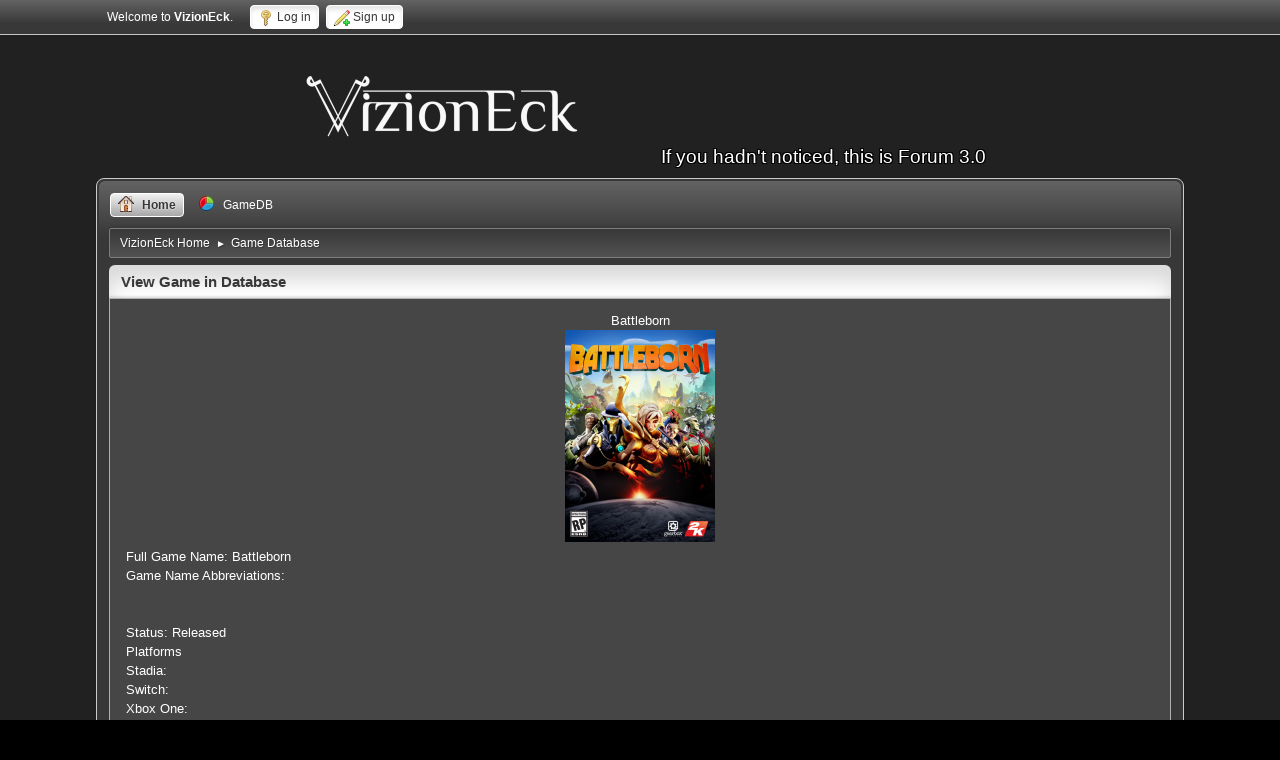

--- FILE ---
content_type: text/html; charset=UTF-8
request_url: https://vizioneck.com/forum/index.php?action=gamedatabase;game=158
body_size: 2404
content:
<!DOCTYPE html>
<html lang="en-US">
<head>
	<meta charset="UTF-8">
	<link rel="stylesheet" href="https://vizioneck.com/forum/Themes/default/css/minified_81646f4417d1987cd28c12dedc563e3b.css?smf214_1751912938">
	<style type="text/css"></style>
	<script>
		var smf_theme_url = "https://vizioneck.com/forum/Themes/default";
		var smf_default_theme_url = "https://vizioneck.com/forum/Themes/default";
		var smf_images_url = "https://vizioneck.com/forum/Themes/default/images";
		var smf_smileys_url = "https://vizioneck.com/forum/Smileys";
		var smf_smiley_sets = "fugue,alienine";
		var smf_smiley_sets_default = "alienine";
		var smf_avatars_url = "https://vizioneck.com/forum/avatars";
		var smf_scripturl = "https://vizioneck.com/forum/index.php";
		var smf_iso_case_folding = false;
		var smf_charset = "UTF-8";
		var smf_session_id = "65875da6257359d8651d33f415b13a23";
		var smf_session_var = "bf90c75286";
		var smf_member_id = 0;
		var ajax_notification_text = 'Loading...';
		var help_popup_heading_text = 'A little lost? Let me explain:';
		var banned_text = 'Sorry Guest, you are banned from using this forum!';
		var smf_txt_expand = 'Expand';
		var smf_txt_shrink = 'Shrink';
		var smf_collapseAlt = 'Hide';
		var smf_expandAlt = 'Show';
		var smf_quote_expand = false;
		var allow_xhjr_credentials = false;
	</script>
	<script src="https://ajax.googleapis.com/ajax/libs/jquery/3.6.3/jquery.min.js"></script>
	<script src="https://vizioneck.com/forum/Themes/default/scripts/minified_12caef03d21edbad41c3808416b7fef2.js?smf214_1751912938"></script>
	<script>
	var smf_you_sure ='Are you sure you want to do this?';
	</script>
	<title>Battleborn in Game Database</title>
	<meta name="viewport" content="width=device-width, initial-scale=1">
	<meta property="og:site_name" content="VizionEck">
	<meta property="og:title" content="Battleborn in Game Database">
	<meta name="keywords" content="vizioneck, hapax, game, ps5, e3, official, youtube, trailers, ps4, playstation, cube, video games, games, 4d, community, sales, forum,">
	<meta property="og:description" content="Battleborn in Game Database">
	<meta name="description" content="Battleborn in Game Database">
	<meta name="theme-color" content="#557EA0">
	<link rel="help" href="https://vizioneck.com/forum/index.php?action=help">
	<link rel="contents" href="https://vizioneck.com/forum/index.php">
	<link rel="alternate" type="application/rss+xml" title="VizionEck - RSS" href="https://vizioneck.com/forum/index.php?action=.xml;type=rss2">
	<link rel="alternate" type="application/atom+xml" title="VizionEck - Atom" href="https://vizioneck.com/forum/index.php?action=.xml;type=atom">
</head>
<body id="chrome" class="action_gamedatabase">
<div id="footerfix">
	<div id="top_section">
		<div class="inner_wrap">
			<ul class="floatleft" id="top_info">
				<li class="welcome">
					Welcome to <strong>VizionEck</strong>.
				</li>
				<li class="button_login">
					<a href="https://vizioneck.com/forum/index.php?action=login" class="open" onclick="return reqOverlayDiv(this.href, 'Log in', 'login');">
						<span class="main_icons login"></span>
						<span class="textmenu">Log in</span>
					</a>
				</li>
				<li class="button_signup">
					<a href="https://vizioneck.com/forum/index.php?action=signup" class="open">
						<span class="main_icons regcenter"></span>
						<span class="textmenu">Sign up</span>
					</a>
				</li>
			</ul>
		</div><!-- .inner_wrap -->
	</div><!-- #top_section -->
	<div id="header" style="max-width: 700px;">
		<h1 class="forumtitle">
			<a id="top" href="/"><img src="https://vizioneck.com/forum/title.png" alt="VizionEck" width="280" height="100"></a>
		</h1>
		<div id="siteslogan">If you hadn't noticed, this is Forum 3.0</div>
	</div>
	<div id="wrapper">
		<div id="upper_section">
			<div id="inner_section">
				<a class="mobile_user_menu">
					<span class="menu_icon"></span>
					<span class="text_menu">Main Menu</span>
				</a>
				<div id="main_menu">
					<div id="mobile_user_menu" class="popup_container">
						<div class="popup_window description">
							<div class="popup_heading">Main Menu
								<a href="javascript:void(0);" class="main_icons hide_popup"></a>
							</div>
							
					<ul class="dropmenu menu_nav">
						<li class="button_home">
							<a class="active" href="https://vizioneck.com/forum/index.php">
								<span class="main_icons home"></span><span class="textmenu">Home</span>
							</a>
						</li>
						<li class="button_gamedb">
							<a href="https://vizioneck.com/forum/index.php?action=gamedatabase">
								<span class="main_icons general"></span><span class="textmenu">GameDB</span>
							</a>
						</li>
					</ul><!-- .menu_nav -->
						</div>
					</div>
				</div>
				<div class="navigate_section">
					<ul>
						<li class="vizioneck_linktree">
							<a href="https://vizioneck.com/forum/index.php"><span>VizionEck Home</span></a>
						</li>
						<li class="last">
							<span class="dividers vizioneck_linktree"> &#9658; </span>
							<a href="https://vizioneck.com/forum/index.php?action=gamedatabase"><span>Game Database</span></a>
						</li>
					</ul>
				</div><!-- .navigate_section -->
			</div><!-- #inner_section -->
		</div><!-- #upper_section -->
		<div id="content_section">
			<div id="main_content_section">

				<div class="cat_bar">
					<h3 class="catbg">View Game in Database</h3>
				</div>
	<div id="profileview" class="roundframe">
	<div class="buddies">
<div class="buddy">
								Battleborn
									</h4>
							<ul class="game_info">
								<li class="avatar">
									<a><img src="https://vizioneck.com/forum/gamedatabase/gamecovers/158.png"></a>
								</li>
</ul>
</div>

</div>Full Game Name: Battleborn<br>
					Game Name Abbreviations: <br>
					<br>
<br>
					Status: Released<br>
				    Platforms<br>
				    Stadia:<br>
				    Switch:<br>
				    Xbox One:<br>
				    PS4:<br>
				    Wii U:<br>
				    PS Vita:<br>
				    3DS:<br>
				    PC:<br>
				    PS3:<br>
				    Wii:<br>
				    Xbox 360:<br>
				    PSP:<br>
				    DS:<br>
				    Xbox:<br>
				    Gamecube:<br>
				    PS2:<br>
				    VR Support: Undefined<br></div>
				<div class="cat_bar">
					<h3 class="catbg">Members with this game</h3>
				</div>
	<div id="profileview" class="roundframe">Game Libray<br><br><br>Wishlist<br><br><br>Avoiding<br>
				</div><div class="centertext">GameDB is set up by forum members. If you would like to contribute or track games in wishlists, backlogs, etc., then please sign up.</div>
			</div><!-- #main_content_section -->
		</div><!-- #content_section -->
	</div><!-- #wrapper -->
</div><!-- #footerfix -->
	<div id="footer">
		<div class="inner_wrap">
		<ul>
			<li class="floatright"><a href="https://vizioneck.com/forum/index.php?action=help">Help</a>  | <a href="#top_section">Go Up &#9650;</a></li>
			<li class="copyright">&#169; 2010-2026 VizionEck LLC, All Rights Reserved</li>
			<li class="copyright">
				<span class="smalltext" style="display: inline; visibility: visible; font-family: Verdana, Arial, sans-serif;">
					<a href="https://www.simplemachines.org" title="Simple Machines" target="_blank" class="new_win">SMF Custom Branch, Simple Machines</a>
				</span>
			</li>
		</ul>
		<p>Page created in 0.051 seconds with 10 queries.</p>
		</div>
	</div><!-- #footer -->
<script>
window.addEventListener("DOMContentLoaded", function() {
	function triggerCron()
	{
		$.get('https://vizioneck.com/forum' + "/cron.php?ts=1769103030");
	}
	window.setTimeout(triggerCron, 1);
});
</script>
</body>
</html>